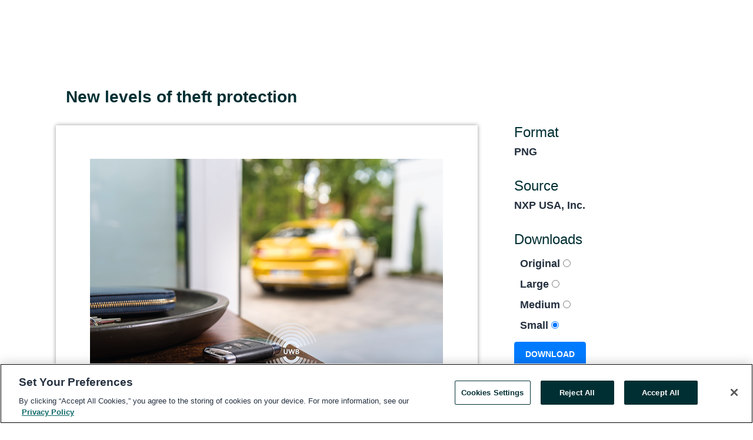

--- FILE ---
content_type: text/html; charset=utf-8
request_url: https://www.globenewswire.com/NewsRoom/AttachmentNg/4b008e29-1a27-468d-83a9-087f8412aca2/en
body_size: 3955
content:
<!DOCTYPE HTML>
<html xmlns="http://www.w3.org/1999/xhtml" lang="en">

<head>
    <meta charset="UTF-8" />
    <meta name="viewport" content="width=device-width, initial-scale=1" />

    <script data-document-language="true"
            src="https://cdn.cookielaw.org/scripttemplates/otSDKStub.js"
            data-domain-script="93ab55d0-5227-4b5f-9baa-7c0805ac9eec"
            id="cookie-consent-script"
            charset="UTF-8"
            type="text/javascript">
    </script>


            <!-- Google Tag Manager -->
                    <script>
                    (function (w, d, s, l, i) {
                        w[l] = w[l] || []; w[l].push({
                            'gtm.start':
                                new Date().getTime(), event: 'gtm.js'
                        }); var f = d.getElementsByTagName(s)[0],
                            j = d.createElement(s), dl = l != 'dataLayer' ? '&l=' + l : ''; j.async = true; j.src =
                                'https://www.googletagmanager.com/gtm.js?id=' + i + dl; f.parentNode.insertBefore(j, f);
                    })(window, document, 'script', 'dataLayer', 'GTM-KTB664ZR');
                    </script>
                    <script>
                    (function (w, d, s, l, i) {
                        w[l] = w[l] || []; w[l].push({
                            'gtm.start':
                                new Date().getTime(), event: 'gtm.js'
                        }); var f = d.getElementsByTagName(s)[0],
                            j = d.createElement(s), dl = l != 'dataLayer' ? '&l=' + l : ''; j.async = true; j.src =
                                'https://www.googletagmanager.com/gtm.js?id=' + i + dl; f.parentNode.insertBefore(j, f);
                    })(window, document, 'script', 'dataLayer', 'GTM-KMH7P3LL');
                    </script>
 


    <title>Attachment</title>
    
    <meta http-equiv="content-language" content="en-us">
    <link rel="shortcut icon" href="/Content/logo/favicon.ico" type="image/x-icon" />
    
    <style>
*,::after,::before{box-sizing:border-box}body{margin:0;font-family:-apple-system,BlinkMacSystemFont,"Segoe UI",Roboto,"Helvetica Neue",Arial,"Noto Sans",sans-serif,"Apple Color Emoji","Segoe UI Emoji","Segoe UI Symbol","Noto Color Emoji";font-size:1rem;font-weight:400;line-height:1.5;color:#212529;text-align:left;background-color:#fff}.container,.container-fluid{width:100%;padding-right:15px;padding-left:15px;margin-right:auto;margin-left:auto}.row{display:-ms-flexbox;display:flex;-ms-flex-wrap:wrap;flex-wrap:wrap;margin-right:-15px;margin-left:-15px}.attachment-row{margin-left:0;margin-right:0}.col,.col-1,.col-10,.col-11,.col-12,.col-2,.col-3,.col-4,.col-5,.col-6,.col-7,.col-8,.col-9,.col-auto,.col-lg,.col-lg-1,.col-lg-10,.col-lg-11,.col-lg-12,.col-lg-2,.col-lg-3,.col-lg-4,.col-lg-5,.col-lg-6,.col-lg-7,.col-lg-8,.col-lg-9,.col-lg-auto,.col-md,.col-md-1,.col-md-10,.col-md-11,.col-md-12,.col-md-2,.col-md-3,.col-md-4,.col-md-5,.col-md-6,.col-md-7,.col-md-8,.col-md-9,.col-md-auto,.col-sm,.col-sm-1,.col-sm-10,.col-sm-11,.col-sm-12,.col-sm-2,.col-sm-3,.col-sm-4,.col-sm-5,.col-sm-6,.col-sm-7,.col-sm-8,.col-sm-9,.col-sm-auto,.col-xl,.col-xl-1,.col-xl-10,.col-xl-11,.col-xl-12,.col-xl-2,.col-xl-3,.col-xl-4,.col-xl-5,.col-xl-6,.col-xl-7,.col-xl-8,.col-xl-9,.col-xl-auto{position:relative;width:100%;padding-right:15px;padding-left:15px}.d-flex{display:-ms-flexbox!important;display:flex!important}.justify-content-start{-ms-flex-pack:start!important;justify-content:flex-start!important}.justify-content-end{-ms-flex-pack:end!important;justify-content:flex-end!important}.justify-content-center{-ms-flex-pack:center!important;justify-content:center!important}.justify-content-between{-ms-flex-pack:justify!important;justify-content:space-between!important}.align-items-center{-ms-flex-align:center!important;align-items:center!important}.align-items-start{-ms-flex-align:start!important;align-items:flex-start!important}.align-items-end{-ms-flex-align:end!important;align-items:flex-end!important}.text-center{text-align:center!important}.text-left{text-align:left!important}.text-right{text-align:right!important}
</style>


    <link rel="preload" as="style" href="/Content/css/bootstrap.min.css" onload="this.rel='stylesheet'" />
    <link rel="preload" as="style" href="/bundles/pnr-global-styles-v2?v=9pzYx8eSfGH4a94jj8VVvcBAajhkLyhoyKcbIO9Gfz01" onload="this.rel='stylesheet'" />
    <link rel="preload" as="style" href="/bundles/react-styles?v=b_fjGqmGaiTPLfxc1JHaZ0vIcbDqd6UnW8kQLg-Fkgk1" onload="this.rel='stylesheet'" />
    <link rel="preload" as="style" href="/home/assests/styles/global-override.css" onload="this.rel='stylesheet'" />
    <link href="/bundles/react-styles?v=b_fjGqmGaiTPLfxc1JHaZ0vIcbDqd6UnW8kQLg-Fkgk1" rel="stylesheet"/>


    <script src="/Scripts/stickyfill.min.js" defer async></script>

        <link rel="canonical" href="https://www.globenewswire.com/NewsRoom/AttachmentNg/4b008e29-1a27-468d-83a9-087f8412aca2/en" />
                <link rel="alternate" href="https://www.globenewswire.com/NewsRoom/AttachmentNg/4b008e29-1a27-468d-83a9-087f8412aca2/en" hreflang="en" />
                <link rel="alternate" href="https://www.globenewswire.com/fr/NewsRoom/AttachmentNg/4b008e29-1a27-468d-83a9-087f8412aca2/en" hreflang="fr" />
                <link rel="alternate" href="https://www.globenewswire.com/de/NewsRoom/AttachmentNg/4b008e29-1a27-468d-83a9-087f8412aca2/en" hreflang="de" />
                <link rel="alternate" href="https://www.globenewswire.com/NewsRoom/AttachmentNg/4b008e29-1a27-468d-83a9-087f8412aca2/en" hreflang="x-default" />
<script type="text/javascript" defer src="/bundles/layout-jquery-scripts?v=TXkXsX7p7r9-AnnjDqFdUGhnEN2-r8TpYAaGbshNq4s1"></script>
        <link rel="preload" href="/bundles/react-scripts?v=zyci3s7aGQqRkvoO_AOz6ZQ3gz-P9CICgSzEfElX_V81" as="script">

    <script type="text/javascript">
        document.addEventListener('DOMContentLoaded', function () {
            $('#standalone_image_page_form').submit(function () {
                var string = 'input:radio[name="standalone-image-choice"]:checked';
                var val = $(string).val();
                window.open(
                    val,
                    '_blank' // <- This is what makes it open in a new window.
                );
                return false;
            });
        });
    </script>


    
    <link href="/Content/css/views/attachment-page-overwrite.css" rel="stylesheet" />


    <script src="/bundles/global-shared-scripts?v=judktJnKKFTlTNQ_2dcLwzh7zTItc3AhwgQaeqAriwU1"></script>

</head>
<body id="app-body-container" style="margin:0;">
        <!-- Google Tag Manager (noscript) -->
                <noscript><iframe src="https://www.googletagmanager.com/ns.html?id=GTM-KTB664ZR" height="0" width="0" style="display:none;visibility:hidden"></iframe></noscript>
                <noscript><iframe src="https://www.googletagmanager.com/ns.html?id=GTM-KMH7P3LL" height="0" width="0" style="display:none;visibility:hidden"></iframe></noscript>
        <!-- End Google Tag Manager (noscript) -->

    <div role="main">
        <a href="#maincontainer" class="skip-link btn btn-primary text-uppercase">Accessibility: Skip TopNav</a>
        <!--Start header -->
        <div id="pnr-global-site-header-section" style="min-height: 85px">
        </div>
        <!--End header-->
        <!-- Start Body -->
        <div class="pnr-body-container" id="maincontainer" tabindex="-1">
                <script type="text/javascript">

            // used in ui component
        window.pnrApplicationSettings = {
                Application:"pnr",
                SelectedLocale: 'en-US',
                PnrHostUrl: 'https://www.globenewswire.com',
                IsAuthenticated: 'False' === "True" ? true : false,
                ContextUser: '',
                ApplicationUrl: 'https://www.globenewswire.com',
                PageContext: '',
                SubscriptionId: 0,
                SubscriptionName: '',
                ArticleLogoUrl: '',
                ArticleHeadline: '',
                IsMobileVersion: 'False' === "True" ? true : false,
                HideLanguageSelection : false,
                NewsSearchHeading: '',
                ArticleMediaAttachments: [],
                AuthSessionExpirationMinutes: '0',
                AppLogoUrl: 'https://www.globenewswire.com/content/logo/color.svg',
                ReaderForgotPasswordUrl: 'https://pnrlogin.globenewswire.com/en/reset/confirmresetpassword',
                ReaderRegisterUrl: 'https://pnrlogin.globenewswire.com/en/register',
                IsQuickSignInEnabled: true,
                ReaderAccountBaseUrl: 'https://pnrlogin.globenewswire.com',
                articleSideBarSettings:{},
                SiteSupportedLanguages: 'en,fr,de',
                HideOrganizationSearch: false,
                SearchBasePath: '/search/',
                GoogleClientId: '747241285181-l5skhv8icjefl651ehg7ps4eif8kpqgi.apps.googleusercontent.com',
                GoogleSsoEnabled: true,
                ArticleLanguage: "",
                LinkedInSsoEnabled: false,
                LinkedInVersion: '',
				ClaimStatus: null,
				HideQuickSignInLogin:false,
                SessionId: '',
                ContextWidgetPublicId:""
            };
    </script>






<div class="main-container attachment-main-container container-overwrite resource-container" id="container-home">
    <div id="pnr-global-social-media-sidebar-section" class="attachment-social-media-container"></div>
    <div class="main-body-container">
        <div class="row attachment-row attachment-title" style="display: flex; flex-wrap: wrap; margin-right: 0px; margin-left: 0px;">
            <h1>New levels of theft protection</h1>
        </div>
        <div class="row attachment-row" style="display: flex; flex-wrap: wrap; margin-right: 0px; margin-left: 0px;">
            <div class="col-12 col-md-12 col-lg-8 col-xl-8" style="position: relative; width: 100%; padding-right: 15px; padding-left: 15px;">
                <div class="attachment-image-container">
                            <img src="https://ml.globenewswire.com/Resource/Download/4b008e29-1a27-468d-83a9-087f8412aca2?size=3" alt="New levels of theft protection">

                </div>
                    <br clear="all" />
                    <span class="blurb-text" style="margin-top: 15px;">UWB helps to prevent car theft that attempts to eavesdrop on car key communication. Source, NXP Semiconductors</span>
            </div>
            <div class="col-12 col-md-12 col-lg-4 col-xl-4" style="position: relative; width: 100%; padding-right: 15px; padding-left: 15px;">
                <div class="atachment-tool-section">
                    <h2>Format</h2>

                        <span>PNG</span>



                </div>
                    <div class="atachment-tool-section">
                        <h2>Source</h2>
                        <span>NXP USA, Inc.</span>
                    </div>

                    <div class="atachment-tool-section">
                        <h2>Downloads</h2>
                        <form id="standalone_image_page_form">
                            <input name="__RequestVerificationToken" type="hidden" value="pHWpu1Ll0_EuV-lF6n5y-D9_K3FLz0S1nNhT8NS3zKps1JI1_Ln5C_sZuXSW75uZQfUL75LLAxPNOhtE8G9SXovxEn41" />
                            
                            <ul id="modal-filelist">
                                <li class="">
                                    <label class="radio-button-container">
                                        Original
                                        <input type="radio" id="standalone-image-choice-1" name="standalone-image-choice" value="https://ml.globenewswire.com/Resource/Download/4b008e29-1a27-468d-83a9-087f8412aca2?size=0">
                                        <span class="radio-button-checkmark"></span>
                                    </label>
                                </li>
                                <li class="">
                                    <label class="radio-button-container">
                                        Large
                                        <input type="radio" id="standalone-image-choice-2" name="standalone-image-choice" value="https://ml.globenewswire.com/Resource/Download/4b008e29-1a27-468d-83a9-087f8412aca2?size=3">
                                        <span class="radio-button-checkmark"></span>
                                    </label>
                                </li>
                                <li>
                                    <label class="radio-button-container">
                                        Medium
                                        <input type="radio" id="standalone-image-choice-3" name="standalone-image-choice" value="https://ml.globenewswire.com/Resource/Download/4b008e29-1a27-468d-83a9-087f8412aca2?size=2">
                                        <span class="radio-button-checkmark"></span>
                                    </label>
                                </li>
                                <li>
                                    <label class="radio-button-container">
                                        Small
                                        <input type="radio" id="standalone-image-choice-4" name="standalone-image-choice" value="https://ml.globenewswire.com/Resource/Download/4b008e29-1a27-468d-83a9-087f8412aca2?size=1" checked="checked">
                                        <span class="radio-button-checkmark"></span>
                                    </label>
                                </li>
                            </ul>
                            <input type="submit" value="Download" class="send-button btn btn-primary">
                        </form>
                    </div>
            </div>
        </div>
    </div>
</div>

<script type="text/javascript">

    window.combinedMediaPortal = {
        socialMediaSideBarElementId:"pnr-global-social-media-sidebar-section",
        socialShareModel: JSON.parse('{\"SocialItemData\":{\"Url\":\"https://ml.globenewswire.com/Resource/Download/4b008e29-1a27-468d-83a9-087f8412aca2?size=3\",\"Title\":\"UWB helps to prevent car theft that attempts to eavesdrop on car key communication. Source, NXP Semiconductors\",\"Body\":\"UWB helps to prevent car theft that attempts to eavesdrop on car key communication. Source, NXP Semiconductors\"},\"AdditionalItems\":null,\"BasicModel\":true,\"ShowPintrest\":true}')
    }

    window.pnrApplicationSettings.PageContext = 'attachment-page';

</script>
        </div>
        <!-- End Body -->
        <!--Start footer -->
        <div id="pnr-global-site-footer-section" class="home-page-footer" style="min-height: 300px"></div>
        <!--End footer-->



        <script>
            var preloadedScript = document.createElement("script");
            preloadedScript.src = "/bundles/react-scripts?v=zyci3s7aGQqRkvoO_AOz6ZQ3gz-P9CICgSzEfElX_V81";
            document.head.appendChild(preloadedScript);
        </script>
        <noscript>
            <script src="/bundles/react-scripts?v=zyci3s7aGQqRkvoO_AOz6ZQ3gz-P9CICgSzEfElX_V81"></script>

        </noscript>
    </div>
    <div id="quick-reader-sign-container"></div>
</body>
</html>
